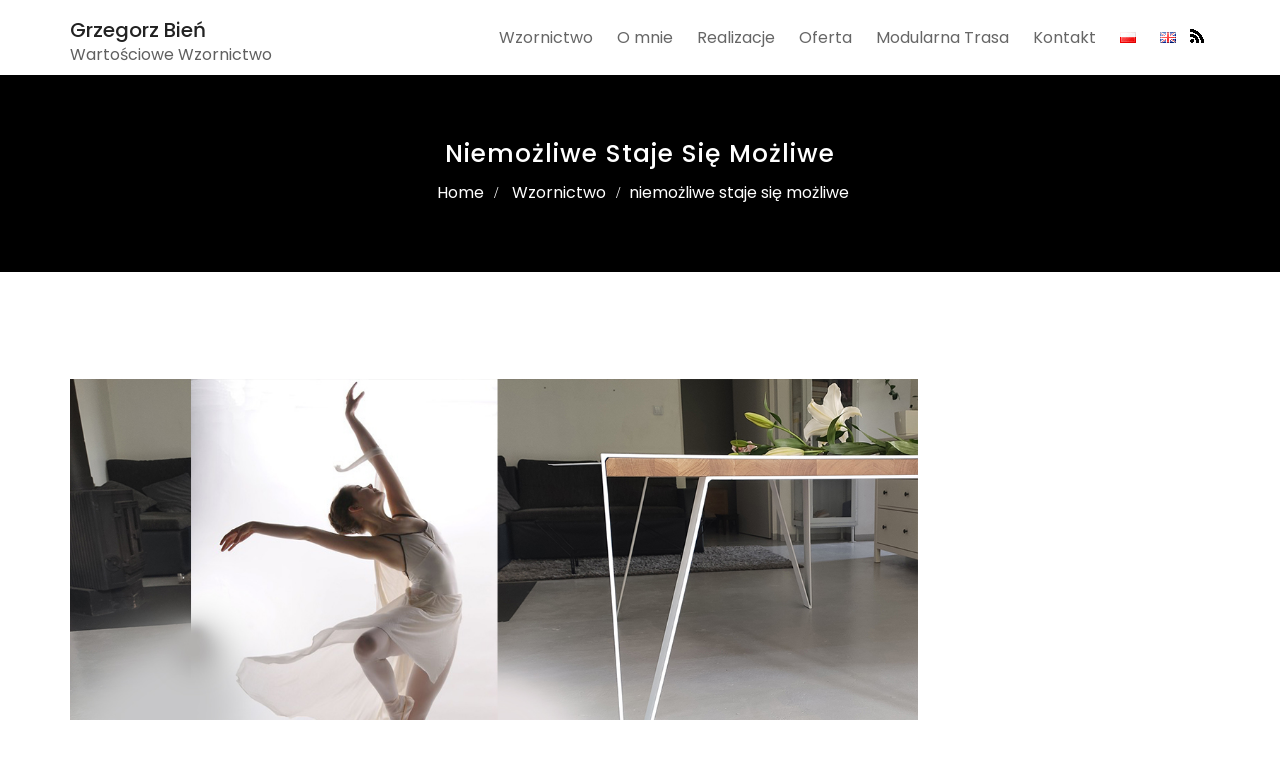

--- FILE ---
content_type: text/html; charset=UTF-8
request_url: https://www.grzegorzbien.com/blog/2022/01/24/niemozliwe-staje-sie-mozliwe/
body_size: 11196
content:

<!DOCTYPE html>
<html lang="pl-PL" class="no-js no-svg">
<head>
    <meta charset="UTF-8">
    <meta name="viewport" content="width=device-width, initial-scale=1">
    <link rel="profile" href="http://gmpg.org/xfn/11">
    <title>niemożliwe staje się możliwe &#8211; Grzegorz Bień</title>
<meta name='robots' content='max-image-preview:large' />
<link rel='dns-prefetch' href='//fonts.googleapis.com' />
<link rel="alternate" type="application/rss+xml" title="Grzegorz Bień &raquo; Kanał z wpisami" href="https://www.grzegorzbien.com/feed/" />
<link rel="alternate" type="application/rss+xml" title="Grzegorz Bień &raquo; Kanał z komentarzami" href="https://www.grzegorzbien.com/comments/feed/" />
		<!-- This site uses the Google Analytics by ExactMetrics plugin v7.10.0 - Using Analytics tracking - https://www.exactmetrics.com/ -->
							<script
				src="//www.googletagmanager.com/gtag/js?id=UA-27505522-1"  data-cfasync="false" data-wpfc-render="false" type="text/javascript" async></script>
			<script data-cfasync="false" data-wpfc-render="false" type="text/javascript">
				var em_version = '7.10.0';
				var em_track_user = true;
				var em_no_track_reason = '';
				
								var disableStrs = [
															'ga-disable-UA-27505522-1',
									];

				/* Function to detect opted out users */
				function __gtagTrackerIsOptedOut() {
					for (var index = 0; index < disableStrs.length; index++) {
						if (document.cookie.indexOf(disableStrs[index] + '=true') > -1) {
							return true;
						}
					}

					return false;
				}

				/* Disable tracking if the opt-out cookie exists. */
				if (__gtagTrackerIsOptedOut()) {
					for (var index = 0; index < disableStrs.length; index++) {
						window[disableStrs[index]] = true;
					}
				}

				/* Opt-out function */
				function __gtagTrackerOptout() {
					for (var index = 0; index < disableStrs.length; index++) {
						document.cookie = disableStrs[index] + '=true; expires=Thu, 31 Dec 2099 23:59:59 UTC; path=/';
						window[disableStrs[index]] = true;
					}
				}

				if ('undefined' === typeof gaOptout) {
					function gaOptout() {
						__gtagTrackerOptout();
					}
				}
								window.dataLayer = window.dataLayer || [];

				window.ExactMetricsDualTracker = {
					helpers: {},
					trackers: {},
				};
				if (em_track_user) {
					function __gtagDataLayer() {
						dataLayer.push(arguments);
					}

					function __gtagTracker(type, name, parameters) {
						if (!parameters) {
							parameters = {};
						}

						if (parameters.send_to) {
							__gtagDataLayer.apply(null, arguments);
							return;
						}

						if (type === 'event') {
							
														parameters.send_to = exactmetrics_frontend.ua;
							__gtagDataLayer(type, name, parameters);
													} else {
							__gtagDataLayer.apply(null, arguments);
						}
					}

					__gtagTracker('js', new Date());
					__gtagTracker('set', {
						'developer_id.dNDMyYj': true,
											});
															__gtagTracker('config', 'UA-27505522-1', {"forceSSL":"true"} );
										window.gtag = __gtagTracker;										(function () {
						/* https://developers.google.com/analytics/devguides/collection/analyticsjs/ */
						/* ga and __gaTracker compatibility shim. */
						var noopfn = function () {
							return null;
						};
						var newtracker = function () {
							return new Tracker();
						};
						var Tracker = function () {
							return null;
						};
						var p = Tracker.prototype;
						p.get = noopfn;
						p.set = noopfn;
						p.send = function () {
							var args = Array.prototype.slice.call(arguments);
							args.unshift('send');
							__gaTracker.apply(null, args);
						};
						var __gaTracker = function () {
							var len = arguments.length;
							if (len === 0) {
								return;
							}
							var f = arguments[len - 1];
							if (typeof f !== 'object' || f === null || typeof f.hitCallback !== 'function') {
								if ('send' === arguments[0]) {
									var hitConverted, hitObject = false, action;
									if ('event' === arguments[1]) {
										if ('undefined' !== typeof arguments[3]) {
											hitObject = {
												'eventAction': arguments[3],
												'eventCategory': arguments[2],
												'eventLabel': arguments[4],
												'value': arguments[5] ? arguments[5] : 1,
											}
										}
									}
									if ('pageview' === arguments[1]) {
										if ('undefined' !== typeof arguments[2]) {
											hitObject = {
												'eventAction': 'page_view',
												'page_path': arguments[2],
											}
										}
									}
									if (typeof arguments[2] === 'object') {
										hitObject = arguments[2];
									}
									if (typeof arguments[5] === 'object') {
										Object.assign(hitObject, arguments[5]);
									}
									if ('undefined' !== typeof arguments[1].hitType) {
										hitObject = arguments[1];
										if ('pageview' === hitObject.hitType) {
											hitObject.eventAction = 'page_view';
										}
									}
									if (hitObject) {
										action = 'timing' === arguments[1].hitType ? 'timing_complete' : hitObject.eventAction;
										hitConverted = mapArgs(hitObject);
										__gtagTracker('event', action, hitConverted);
									}
								}
								return;
							}

							function mapArgs(args) {
								var arg, hit = {};
								var gaMap = {
									'eventCategory': 'event_category',
									'eventAction': 'event_action',
									'eventLabel': 'event_label',
									'eventValue': 'event_value',
									'nonInteraction': 'non_interaction',
									'timingCategory': 'event_category',
									'timingVar': 'name',
									'timingValue': 'value',
									'timingLabel': 'event_label',
									'page': 'page_path',
									'location': 'page_location',
									'title': 'page_title',
								};
								for (arg in args) {
																		if (!(!args.hasOwnProperty(arg) || !gaMap.hasOwnProperty(arg))) {
										hit[gaMap[arg]] = args[arg];
									} else {
										hit[arg] = args[arg];
									}
								}
								return hit;
							}

							try {
								f.hitCallback();
							} catch (ex) {
							}
						};
						__gaTracker.create = newtracker;
						__gaTracker.getByName = newtracker;
						__gaTracker.getAll = function () {
							return [];
						};
						__gaTracker.remove = noopfn;
						__gaTracker.loaded = true;
						window['__gaTracker'] = __gaTracker;
					})();
									} else {
										console.log("");
					(function () {
						function __gtagTracker() {
							return null;
						}

						window['__gtagTracker'] = __gtagTracker;
						window['gtag'] = __gtagTracker;
					})();
									}
			</script>
				<!-- / Google Analytics by ExactMetrics -->
		<script type="text/javascript">
window._wpemojiSettings = {"baseUrl":"https:\/\/s.w.org\/images\/core\/emoji\/14.0.0\/72x72\/","ext":".png","svgUrl":"https:\/\/s.w.org\/images\/core\/emoji\/14.0.0\/svg\/","svgExt":".svg","source":{"concatemoji":"https:\/\/www.grzegorzbien.com\/wp-includes\/js\/wp-emoji-release.min.js?ver=6.3.7"}};
/*! This file is auto-generated */
!function(i,n){var o,s,e;function c(e){try{var t={supportTests:e,timestamp:(new Date).valueOf()};sessionStorage.setItem(o,JSON.stringify(t))}catch(e){}}function p(e,t,n){e.clearRect(0,0,e.canvas.width,e.canvas.height),e.fillText(t,0,0);var t=new Uint32Array(e.getImageData(0,0,e.canvas.width,e.canvas.height).data),r=(e.clearRect(0,0,e.canvas.width,e.canvas.height),e.fillText(n,0,0),new Uint32Array(e.getImageData(0,0,e.canvas.width,e.canvas.height).data));return t.every(function(e,t){return e===r[t]})}function u(e,t,n){switch(t){case"flag":return n(e,"\ud83c\udff3\ufe0f\u200d\u26a7\ufe0f","\ud83c\udff3\ufe0f\u200b\u26a7\ufe0f")?!1:!n(e,"\ud83c\uddfa\ud83c\uddf3","\ud83c\uddfa\u200b\ud83c\uddf3")&&!n(e,"\ud83c\udff4\udb40\udc67\udb40\udc62\udb40\udc65\udb40\udc6e\udb40\udc67\udb40\udc7f","\ud83c\udff4\u200b\udb40\udc67\u200b\udb40\udc62\u200b\udb40\udc65\u200b\udb40\udc6e\u200b\udb40\udc67\u200b\udb40\udc7f");case"emoji":return!n(e,"\ud83e\udef1\ud83c\udffb\u200d\ud83e\udef2\ud83c\udfff","\ud83e\udef1\ud83c\udffb\u200b\ud83e\udef2\ud83c\udfff")}return!1}function f(e,t,n){var r="undefined"!=typeof WorkerGlobalScope&&self instanceof WorkerGlobalScope?new OffscreenCanvas(300,150):i.createElement("canvas"),a=r.getContext("2d",{willReadFrequently:!0}),o=(a.textBaseline="top",a.font="600 32px Arial",{});return e.forEach(function(e){o[e]=t(a,e,n)}),o}function t(e){var t=i.createElement("script");t.src=e,t.defer=!0,i.head.appendChild(t)}"undefined"!=typeof Promise&&(o="wpEmojiSettingsSupports",s=["flag","emoji"],n.supports={everything:!0,everythingExceptFlag:!0},e=new Promise(function(e){i.addEventListener("DOMContentLoaded",e,{once:!0})}),new Promise(function(t){var n=function(){try{var e=JSON.parse(sessionStorage.getItem(o));if("object"==typeof e&&"number"==typeof e.timestamp&&(new Date).valueOf()<e.timestamp+604800&&"object"==typeof e.supportTests)return e.supportTests}catch(e){}return null}();if(!n){if("undefined"!=typeof Worker&&"undefined"!=typeof OffscreenCanvas&&"undefined"!=typeof URL&&URL.createObjectURL&&"undefined"!=typeof Blob)try{var e="postMessage("+f.toString()+"("+[JSON.stringify(s),u.toString(),p.toString()].join(",")+"));",r=new Blob([e],{type:"text/javascript"}),a=new Worker(URL.createObjectURL(r),{name:"wpTestEmojiSupports"});return void(a.onmessage=function(e){c(n=e.data),a.terminate(),t(n)})}catch(e){}c(n=f(s,u,p))}t(n)}).then(function(e){for(var t in e)n.supports[t]=e[t],n.supports.everything=n.supports.everything&&n.supports[t],"flag"!==t&&(n.supports.everythingExceptFlag=n.supports.everythingExceptFlag&&n.supports[t]);n.supports.everythingExceptFlag=n.supports.everythingExceptFlag&&!n.supports.flag,n.DOMReady=!1,n.readyCallback=function(){n.DOMReady=!0}}).then(function(){return e}).then(function(){var e;n.supports.everything||(n.readyCallback(),(e=n.source||{}).concatemoji?t(e.concatemoji):e.wpemoji&&e.twemoji&&(t(e.twemoji),t(e.wpemoji)))}))}((window,document),window._wpemojiSettings);
</script>
<style type="text/css">
img.wp-smiley,
img.emoji {
	display: inline !important;
	border: none !important;
	box-shadow: none !important;
	height: 1em !important;
	width: 1em !important;
	margin: 0 0.07em !important;
	vertical-align: -0.1em !important;
	background: none !important;
	padding: 0 !important;
}
</style>
	<link rel='stylesheet' id='wp-block-library-css' href='https://www.grzegorzbien.com/wp-includes/css/dist/block-library/style.min.css?ver=6.3.7' type='text/css' media='all' />
<style id='wp-block-library-inline-css' type='text/css'>
.has-text-align-justify{text-align:justify;}
</style>
<link rel='stylesheet' id='mediaelement-css' href='https://www.grzegorzbien.com/wp-includes/js/mediaelement/mediaelementplayer-legacy.min.css?ver=4.2.17' type='text/css' media='all' />
<link rel='stylesheet' id='wp-mediaelement-css' href='https://www.grzegorzbien.com/wp-includes/js/mediaelement/wp-mediaelement.min.css?ver=6.3.7' type='text/css' media='all' />
<style id='classic-theme-styles-inline-css' type='text/css'>
/*! This file is auto-generated */
.wp-block-button__link{color:#fff;background-color:#32373c;border-radius:9999px;box-shadow:none;text-decoration:none;padding:calc(.667em + 2px) calc(1.333em + 2px);font-size:1.125em}.wp-block-file__button{background:#32373c;color:#fff;text-decoration:none}
</style>
<style id='global-styles-inline-css' type='text/css'>
body{--wp--preset--color--black: #000000;--wp--preset--color--cyan-bluish-gray: #abb8c3;--wp--preset--color--white: #ffffff;--wp--preset--color--pale-pink: #f78da7;--wp--preset--color--vivid-red: #cf2e2e;--wp--preset--color--luminous-vivid-orange: #ff6900;--wp--preset--color--luminous-vivid-amber: #fcb900;--wp--preset--color--light-green-cyan: #7bdcb5;--wp--preset--color--vivid-green-cyan: #00d084;--wp--preset--color--pale-cyan-blue: #8ed1fc;--wp--preset--color--vivid-cyan-blue: #0693e3;--wp--preset--color--vivid-purple: #9b51e0;--wp--preset--gradient--vivid-cyan-blue-to-vivid-purple: linear-gradient(135deg,rgba(6,147,227,1) 0%,rgb(155,81,224) 100%);--wp--preset--gradient--light-green-cyan-to-vivid-green-cyan: linear-gradient(135deg,rgb(122,220,180) 0%,rgb(0,208,130) 100%);--wp--preset--gradient--luminous-vivid-amber-to-luminous-vivid-orange: linear-gradient(135deg,rgba(252,185,0,1) 0%,rgba(255,105,0,1) 100%);--wp--preset--gradient--luminous-vivid-orange-to-vivid-red: linear-gradient(135deg,rgba(255,105,0,1) 0%,rgb(207,46,46) 100%);--wp--preset--gradient--very-light-gray-to-cyan-bluish-gray: linear-gradient(135deg,rgb(238,238,238) 0%,rgb(169,184,195) 100%);--wp--preset--gradient--cool-to-warm-spectrum: linear-gradient(135deg,rgb(74,234,220) 0%,rgb(151,120,209) 20%,rgb(207,42,186) 40%,rgb(238,44,130) 60%,rgb(251,105,98) 80%,rgb(254,248,76) 100%);--wp--preset--gradient--blush-light-purple: linear-gradient(135deg,rgb(255,206,236) 0%,rgb(152,150,240) 100%);--wp--preset--gradient--blush-bordeaux: linear-gradient(135deg,rgb(254,205,165) 0%,rgb(254,45,45) 50%,rgb(107,0,62) 100%);--wp--preset--gradient--luminous-dusk: linear-gradient(135deg,rgb(255,203,112) 0%,rgb(199,81,192) 50%,rgb(65,88,208) 100%);--wp--preset--gradient--pale-ocean: linear-gradient(135deg,rgb(255,245,203) 0%,rgb(182,227,212) 50%,rgb(51,167,181) 100%);--wp--preset--gradient--electric-grass: linear-gradient(135deg,rgb(202,248,128) 0%,rgb(113,206,126) 100%);--wp--preset--gradient--midnight: linear-gradient(135deg,rgb(2,3,129) 0%,rgb(40,116,252) 100%);--wp--preset--font-size--small: 13px;--wp--preset--font-size--medium: 20px;--wp--preset--font-size--large: 36px;--wp--preset--font-size--x-large: 42px;--wp--preset--spacing--20: 0.44rem;--wp--preset--spacing--30: 0.67rem;--wp--preset--spacing--40: 1rem;--wp--preset--spacing--50: 1.5rem;--wp--preset--spacing--60: 2.25rem;--wp--preset--spacing--70: 3.38rem;--wp--preset--spacing--80: 5.06rem;--wp--preset--shadow--natural: 6px 6px 9px rgba(0, 0, 0, 0.2);--wp--preset--shadow--deep: 12px 12px 50px rgba(0, 0, 0, 0.4);--wp--preset--shadow--sharp: 6px 6px 0px rgba(0, 0, 0, 0.2);--wp--preset--shadow--outlined: 6px 6px 0px -3px rgba(255, 255, 255, 1), 6px 6px rgba(0, 0, 0, 1);--wp--preset--shadow--crisp: 6px 6px 0px rgba(0, 0, 0, 1);}:where(.is-layout-flex){gap: 0.5em;}:where(.is-layout-grid){gap: 0.5em;}body .is-layout-flow > .alignleft{float: left;margin-inline-start: 0;margin-inline-end: 2em;}body .is-layout-flow > .alignright{float: right;margin-inline-start: 2em;margin-inline-end: 0;}body .is-layout-flow > .aligncenter{margin-left: auto !important;margin-right: auto !important;}body .is-layout-constrained > .alignleft{float: left;margin-inline-start: 0;margin-inline-end: 2em;}body .is-layout-constrained > .alignright{float: right;margin-inline-start: 2em;margin-inline-end: 0;}body .is-layout-constrained > .aligncenter{margin-left: auto !important;margin-right: auto !important;}body .is-layout-constrained > :where(:not(.alignleft):not(.alignright):not(.alignfull)){max-width: var(--wp--style--global--content-size);margin-left: auto !important;margin-right: auto !important;}body .is-layout-constrained > .alignwide{max-width: var(--wp--style--global--wide-size);}body .is-layout-flex{display: flex;}body .is-layout-flex{flex-wrap: wrap;align-items: center;}body .is-layout-flex > *{margin: 0;}body .is-layout-grid{display: grid;}body .is-layout-grid > *{margin: 0;}:where(.wp-block-columns.is-layout-flex){gap: 2em;}:where(.wp-block-columns.is-layout-grid){gap: 2em;}:where(.wp-block-post-template.is-layout-flex){gap: 1.25em;}:where(.wp-block-post-template.is-layout-grid){gap: 1.25em;}.has-black-color{color: var(--wp--preset--color--black) !important;}.has-cyan-bluish-gray-color{color: var(--wp--preset--color--cyan-bluish-gray) !important;}.has-white-color{color: var(--wp--preset--color--white) !important;}.has-pale-pink-color{color: var(--wp--preset--color--pale-pink) !important;}.has-vivid-red-color{color: var(--wp--preset--color--vivid-red) !important;}.has-luminous-vivid-orange-color{color: var(--wp--preset--color--luminous-vivid-orange) !important;}.has-luminous-vivid-amber-color{color: var(--wp--preset--color--luminous-vivid-amber) !important;}.has-light-green-cyan-color{color: var(--wp--preset--color--light-green-cyan) !important;}.has-vivid-green-cyan-color{color: var(--wp--preset--color--vivid-green-cyan) !important;}.has-pale-cyan-blue-color{color: var(--wp--preset--color--pale-cyan-blue) !important;}.has-vivid-cyan-blue-color{color: var(--wp--preset--color--vivid-cyan-blue) !important;}.has-vivid-purple-color{color: var(--wp--preset--color--vivid-purple) !important;}.has-black-background-color{background-color: var(--wp--preset--color--black) !important;}.has-cyan-bluish-gray-background-color{background-color: var(--wp--preset--color--cyan-bluish-gray) !important;}.has-white-background-color{background-color: var(--wp--preset--color--white) !important;}.has-pale-pink-background-color{background-color: var(--wp--preset--color--pale-pink) !important;}.has-vivid-red-background-color{background-color: var(--wp--preset--color--vivid-red) !important;}.has-luminous-vivid-orange-background-color{background-color: var(--wp--preset--color--luminous-vivid-orange) !important;}.has-luminous-vivid-amber-background-color{background-color: var(--wp--preset--color--luminous-vivid-amber) !important;}.has-light-green-cyan-background-color{background-color: var(--wp--preset--color--light-green-cyan) !important;}.has-vivid-green-cyan-background-color{background-color: var(--wp--preset--color--vivid-green-cyan) !important;}.has-pale-cyan-blue-background-color{background-color: var(--wp--preset--color--pale-cyan-blue) !important;}.has-vivid-cyan-blue-background-color{background-color: var(--wp--preset--color--vivid-cyan-blue) !important;}.has-vivid-purple-background-color{background-color: var(--wp--preset--color--vivid-purple) !important;}.has-black-border-color{border-color: var(--wp--preset--color--black) !important;}.has-cyan-bluish-gray-border-color{border-color: var(--wp--preset--color--cyan-bluish-gray) !important;}.has-white-border-color{border-color: var(--wp--preset--color--white) !important;}.has-pale-pink-border-color{border-color: var(--wp--preset--color--pale-pink) !important;}.has-vivid-red-border-color{border-color: var(--wp--preset--color--vivid-red) !important;}.has-luminous-vivid-orange-border-color{border-color: var(--wp--preset--color--luminous-vivid-orange) !important;}.has-luminous-vivid-amber-border-color{border-color: var(--wp--preset--color--luminous-vivid-amber) !important;}.has-light-green-cyan-border-color{border-color: var(--wp--preset--color--light-green-cyan) !important;}.has-vivid-green-cyan-border-color{border-color: var(--wp--preset--color--vivid-green-cyan) !important;}.has-pale-cyan-blue-border-color{border-color: var(--wp--preset--color--pale-cyan-blue) !important;}.has-vivid-cyan-blue-border-color{border-color: var(--wp--preset--color--vivid-cyan-blue) !important;}.has-vivid-purple-border-color{border-color: var(--wp--preset--color--vivid-purple) !important;}.has-vivid-cyan-blue-to-vivid-purple-gradient-background{background: var(--wp--preset--gradient--vivid-cyan-blue-to-vivid-purple) !important;}.has-light-green-cyan-to-vivid-green-cyan-gradient-background{background: var(--wp--preset--gradient--light-green-cyan-to-vivid-green-cyan) !important;}.has-luminous-vivid-amber-to-luminous-vivid-orange-gradient-background{background: var(--wp--preset--gradient--luminous-vivid-amber-to-luminous-vivid-orange) !important;}.has-luminous-vivid-orange-to-vivid-red-gradient-background{background: var(--wp--preset--gradient--luminous-vivid-orange-to-vivid-red) !important;}.has-very-light-gray-to-cyan-bluish-gray-gradient-background{background: var(--wp--preset--gradient--very-light-gray-to-cyan-bluish-gray) !important;}.has-cool-to-warm-spectrum-gradient-background{background: var(--wp--preset--gradient--cool-to-warm-spectrum) !important;}.has-blush-light-purple-gradient-background{background: var(--wp--preset--gradient--blush-light-purple) !important;}.has-blush-bordeaux-gradient-background{background: var(--wp--preset--gradient--blush-bordeaux) !important;}.has-luminous-dusk-gradient-background{background: var(--wp--preset--gradient--luminous-dusk) !important;}.has-pale-ocean-gradient-background{background: var(--wp--preset--gradient--pale-ocean) !important;}.has-electric-grass-gradient-background{background: var(--wp--preset--gradient--electric-grass) !important;}.has-midnight-gradient-background{background: var(--wp--preset--gradient--midnight) !important;}.has-small-font-size{font-size: var(--wp--preset--font-size--small) !important;}.has-medium-font-size{font-size: var(--wp--preset--font-size--medium) !important;}.has-large-font-size{font-size: var(--wp--preset--font-size--large) !important;}.has-x-large-font-size{font-size: var(--wp--preset--font-size--x-large) !important;}
.wp-block-navigation a:where(:not(.wp-element-button)){color: inherit;}
:where(.wp-block-post-template.is-layout-flex){gap: 1.25em;}:where(.wp-block-post-template.is-layout-grid){gap: 1.25em;}
:where(.wp-block-columns.is-layout-flex){gap: 2em;}:where(.wp-block-columns.is-layout-grid){gap: 2em;}
.wp-block-pullquote{font-size: 1.5em;line-height: 1.6;}
</style>
<link rel='stylesheet' id='minimal-portfolio-google-fonts-css' href='//fonts.googleapis.com/css?family=Poppins%3A300%2C400%2C500%2C600%2C700%2C800%2C900%7CRoboto%3A300%2C400%2C500%2C700%2C900&#038;subset=latin%2Clatin-ext' type='text/css' media='all' />
<link rel='stylesheet' id='bootstrap-css' href='https://www.grzegorzbien.com/wp-content/themes/minimal-portfolio/assets/css/bootstrap.css?ver=6.3.7' type='text/css' media='all' />
<link rel='stylesheet' id='fontawesome-css' href='https://www.grzegorzbien.com/wp-content/themes/minimal-portfolio/assets/css/font-awesome.css?ver=6.3.7' type='text/css' media='all' />
<link rel='stylesheet' id='simple-line-icons-css' href='https://www.grzegorzbien.com/wp-content/themes/minimal-portfolio/assets/css/simple-line-icons.css?ver=6.3.7' type='text/css' media='all' />
<link rel='stylesheet' id='owlcarousel-css' href='https://www.grzegorzbien.com/wp-content/themes/minimal-portfolio/assets/css/owl-carousel.css?ver=6.3.7' type='text/css' media='all' />
<link rel='stylesheet' id='minimal-portfolio-style-css' href='https://www.grzegorzbien.com/wp-content/themes/minimal-portfolio/style.css?ver=1.0' type='text/css' media='all' />
<style id='minimal-portfolio-style-inline-css' type='text/css'>
      .page-header {
        background: #000000;
      }
      
.cat-links, .tags-links, .byline, .comments-link { clip: rect(1px, 1px, 1px, 1px); height: 1px; position: absolute; overflow: hidden; width: 1px; }
</style>
<link rel='stylesheet' id='jetpack_css-css' href='https://www.grzegorzbien.com/wp-content/plugins/jetpack/css/jetpack.css?ver=10.8.2' type='text/css' media='all' />
<script type='text/javascript' src='https://www.grzegorzbien.com/wp-content/plugins/google-analytics-dashboard-for-wp/assets/js/frontend-gtag.min.js?ver=7.10.0' id='exactmetrics-frontend-script-js'></script>
<script data-cfasync="false" data-wpfc-render="false" type="text/javascript" id='exactmetrics-frontend-script-js-extra'>/* <![CDATA[ */
var exactmetrics_frontend = {"js_events_tracking":"true","download_extensions":"zip,mp3,mpeg,pdf,docx,pptx,xlsx,rar","inbound_paths":"[{\"path\":\"\\\/go\\\/\",\"label\":\"affiliate\"},{\"path\":\"\\\/recommend\\\/\",\"label\":\"affiliate\"}]","home_url":"https:\/\/www.grzegorzbien.com","hash_tracking":"false","ua":"UA-27505522-1","v4_id":""};/* ]]> */
</script>
<script type='text/javascript' src='https://www.grzegorzbien.com/wp-includes/js/jquery/jquery.min.js?ver=3.7.0' id='jquery-core-js'></script>
<script type='text/javascript' src='https://www.grzegorzbien.com/wp-includes/js/jquery/jquery-migrate.min.js?ver=3.4.1' id='jquery-migrate-js'></script>
<link rel="https://api.w.org/" href="https://www.grzegorzbien.com/wp-json/" /><link rel="alternate" type="application/json" href="https://www.grzegorzbien.com/wp-json/wp/v2/posts/1425" /><link rel="EditURI" type="application/rsd+xml" title="RSD" href="https://www.grzegorzbien.com/xmlrpc.php?rsd" />
<meta name="generator" content="WordPress 6.3.7" />
<link rel="canonical" href="https://www.grzegorzbien.com/blog/2022/01/24/niemozliwe-staje-sie-mozliwe/" />
<link rel='shortlink' href='https://www.grzegorzbien.com/?p=1425' />
<link rel="alternate" type="application/json+oembed" href="https://www.grzegorzbien.com/wp-json/oembed/1.0/embed?url=https%3A%2F%2Fwww.grzegorzbien.com%2Fblog%2F2022%2F01%2F24%2Fniemozliwe-staje-sie-mozliwe%2F" />
<link rel="alternate" type="text/xml+oembed" href="https://www.grzegorzbien.com/wp-json/oembed/1.0/embed?url=https%3A%2F%2Fwww.grzegorzbien.com%2Fblog%2F2022%2F01%2F24%2Fniemozliwe-staje-sie-mozliwe%2F&#038;format=xml" />
<style type='text/css'>img#wpstats{display:none}</style>
			<style type="text/css">					.site-title a,			.site-description {				color: #606060;			}				</style>		<link rel="icon" href="https://www.grzegorzbien.com/wp-content/uploads/2020/04/cropped-150x150-jpg-32x32.jpg" sizes="32x32" />
<link rel="icon" href="https://www.grzegorzbien.com/wp-content/uploads/2020/04/cropped-150x150-jpg-192x192.jpg" sizes="192x192" />
<link rel="apple-touch-icon" href="https://www.grzegorzbien.com/wp-content/uploads/2020/04/cropped-150x150-jpg-180x180.jpg" />
<meta name="msapplication-TileImage" content="https://www.grzegorzbien.com/wp-content/uploads/2020/04/cropped-150x150-jpg-270x270.jpg" />
		<style type="text/css" id="wp-custom-css">
			@media screen and (max-width:700px) {

	#menu-item-791-pl a img,
	#menu-item-791-en a img 	{
		width: 30px;
    border: solid thin #ccc;
	}	
	#menu-item-791-pl,
	#menu-item-791-en	{    
		display: inline-block;
    width: auto;
    margin-right: 20px;
		margin-top: 15px;
	} 
}

.has-small-font-size {
    font-size: 14px;
}
h2 {
    font-size: 28px;
}
body, button, input, select, optgroup, textarea {
	font-size: 16px;}
	
a.read-more {
		margin-top:30px;
    background: #222;
    color: #fff;
    font-weight: 400;
    padding: 5px 20px;
    display: inline-block;
    text-align: center;
    font-size: 12px;
} 
	a.read-more:hover {
    color: #222;
    background: #eaeaea;
}

li#menu-item-1382 a, li#menu-item-1411 a{
	background: url("https://www.grzegorzbien.com/wp-includes/images/rss_black.png") 0 0 no-repeat;
display: block;
height: 14px;
text-indent: -99999em;
width: 20px;
overflow: hidden;
}		</style>
		
</head>

<body class="post-template-default single single-post postid-1425 single-format-standard no-sidebar categories-hidden tags-hidden author-hidden comment-hidden">
<div id="page" class="site">
 
	<header id="masthead" class="site-header">
		<div class="header-menu ">
			<div class="container">
				<div class="row">
					<div class="col-md-12">
						
<ul class="site-branding navbar-items nav pull-left">
	<li class="nav-item">
		
		<div class="branding-inner-wrap">
			<a href="https://www.grzegorzbien.com/" rel="home" class="site-title">Grzegorz Bień</a>
			<p class="site-description">Wartościowe Wzornictwo</p>
		</div>
	</li>
</ul><!-- .site-branding -->

						
							<ul class="navbar-items nav pull-right navigation-section">
								<div class="mobile-menu-wrapper">
									<span class="mobile-menu-icon"><i class="icon-menu"></i></span>
								</div>
								<li id="site-navigation" class="main-navigation nav-item" role="navigation">
									<div class="menu-gorne-menu-container"><ul id="primary-menu" class="main-menu nav"><li id="menu-item-822" class="menu-item menu-item-type-post_type menu-item-object-page current_page_parent menu-item-822"><a href="https://www.grzegorzbien.com/wzornictwo/">Wzornictwo</a></li>
<li id="menu-item-824" class="menu-item menu-item-type-post_type menu-item-object-page menu-item-home menu-item-824"><a href="https://www.grzegorzbien.com/">O mnie</a></li>
<li id="menu-item-825" class="menu-item menu-item-type-post_type menu-item-object-page menu-item-825"><a href="https://www.grzegorzbien.com/realizacje/">Realizacje</a></li>
<li id="menu-item-1624" class="menu-item menu-item-type-post_type menu-item-object-page menu-item-1624"><a href="https://www.grzegorzbien.com/oferta/">Oferta</a></li>
<li id="menu-item-826" class="menu-item menu-item-type-post_type menu-item-object-page menu-item-826"><a href="https://www.grzegorzbien.com/bike/">Modularna Trasa</a></li>
<li id="menu-item-827" class="menu-item menu-item-type-post_type menu-item-object-page menu-item-827"><a href="https://www.grzegorzbien.com/kontakt/">Kontakt</a></li>
<li id="menu-item-791-pl" class="lang-item lang-item-184 lang-item-pl current-lang lang-item-first menu-item menu-item-type-custom menu-item-object-custom menu-item-791-pl"><a href="https://www.grzegorzbien.com/blog/2022/01/24/niemozliwe-staje-sie-mozliwe/" hreflang="pl-PL" lang="pl-PL"><img src="[data-uri]" alt="Polski" width="16" height="11" style="width: 16px; height: 11px;" /></a></li>
<li id="menu-item-791-en" class="lang-item lang-item-367 lang-item-en no-translation menu-item menu-item-type-custom menu-item-object-custom menu-item-791-en"><a href="https://www.grzegorzbien.com/en/about-me/" hreflang="en-GB" lang="en-GB"><img src="[data-uri]" alt="English" width="16" height="11" style="width: 16px; height: 11px;" /></a></li>
<li id="menu-item-1382" class="menu-item menu-item-type-custom menu-item-object-custom menu-item-1382"><a href="https://www.grzegorzbien.com/index.php/feed/">RSS</a></li>
</ul></div>
								</li>
							</ul><!-- .navigation-section -->
						
					</div>
				</div>
			</div>
		</div>
	</header><!-- #masthead -->
	
			
				<section class="page-header jumbotron "  >
				
					<div class="container">
						<div class="row">
							<div class="col-md-12">
								<div class="title-wrap">
									
											<h2 class="page-title">niemożliwe staje się możliwe</h2>
				
										<div id="breadcrumb" class="breadcrumb"><a href="https://www.grzegorzbien.com/">Home</a>  <a href="https://www.grzegorzbien.com/blog/category/wzornictwo/">Wzornictwo</a>  <span class="current">niemożliwe staje się możliwe</span></div>
								</div>
							</div>
						</div>
					</div>
				</section>
			


<div id="content" class="site-content">
	<div class="container">
		<div class="row">
			<div class="col-lg-9">
				<div id="primary" class="content-area">
					<main id="main" class="site-main">
				
							<article id="post-1425" class="post-1425 post type-post status-publish format-standard has-post-thumbnail hentry category-wzornictwo tag-balerina tag-balet tag-ballerina tag-dab tag-design tag-drewno tag-inspiracja tag-lounge tag-produkcja tag-projekt tag-salon tag-stol tag-table">	<div class="post-inner-wrapper">							<div class="post-thumbnail">				<a href="https://www.grzegorzbien.com/blog/2022/01/24/niemozliwe-staje-sie-mozliwe/" title="niemożliwe staje się możliwe">					<img width="1200" height="675" src="https://www.grzegorzbien.com/wp-content/uploads/2022/01/inspiracja.jpg" class="attachment-post-thumbnail size-post-thumbnail wp-post-image" alt="" decoding="async" fetchpriority="high" srcset="https://www.grzegorzbien.com/wp-content/uploads/2022/01/inspiracja.jpg 1200w, https://www.grzegorzbien.com/wp-content/uploads/2022/01/inspiracja-600x338.jpg 600w, https://www.grzegorzbien.com/wp-content/uploads/2022/01/inspiracja-300x169.jpg 300w, https://www.grzegorzbien.com/wp-content/uploads/2022/01/inspiracja-1024x576.jpg 1024w, https://www.grzegorzbien.com/wp-content/uploads/2022/01/inspiracja-768x432.jpg 768w" sizes="(max-width: 1200px) 100vw, 1200px" />				</a>			</div>				<ul class="post-meta">								<li class="post-date list-inline-item">					<i class="fa fa-calendar-o" aria-hidden="true"></i><a href="https://www.grzegorzbien.com/blog/2022/01/24/" class="post-date">24 stycznia 2022</a>			</li>																		</ul>				<div class="entry-content">			
<p style="text-transform:lowercase">ok 2006. Warszawa. Zasiadłem do filmu pod tytułem: Billy Elliot, który opowiadał o chłopcu pałającym zamiłowaniem do baletu. A z powodu społecznej tendencji do szufladkowania innych, jego pasja do baletu nie była łatwą drogą. Że chłopiec, który tańczy balet &#8211; ale jak to ?. U Billego moc pasji była tak silna, że osiągnął szczyty w tej dyscyplinie.</p>



<p>Rok 2017. Chciałem stworzyć projekt stołu. Szukałem bryły jaka mogłaby być ciekawa i w możliwościach produkcyjno-wytrzymałościowych. Spędzało mi to sen z powiek. Od szkicu do szkicu traciłem zapał. Szukałem natchnienia. Balet! &#8211; Tak. To ulotna myśl, którą zacząłem podążać, wchodząc w króliczą norę coraz głębiej &#8211; zaczynając od przeglądania zdjęć, filmów, figur jakie przy balecie można wychwycić. Zagłębianie w ten temat nie miało końca. Nie miało, ponieważ stół waży 100kg i jego funkcja wymusza toporną bryłę, która musi unosić wielki płaski blat, zachowując stabilność. Praca przy tym projekcie była jak próba połączenia wody i ognia, jak to zrobić aby jedno się nie ulotniło a drugie nie przygasło.</p>



<p>Tak oto powstała Ballerina.<br>Subtelnie unosząca się na ziemią.<br>Prezentująca co w sobie ma najpiękniejsze.</p>



<div class="wp-block-columns are-vertically-aligned-center is-layout-flex wp-container-3 wp-block-columns-is-layout-flex">
<div class="wp-block-column is-vertically-aligned-center is-layout-flow wp-block-column-is-layout-flow" style="flex-basis:100%">
<div class="wp-block-group is-layout-flow wp-block-group-is-layout-flow"><div class="wp-block-group__inner-container">
<div class="wp-block-image"><figure class="aligncenter size-large"><img decoding="async" width="1024" height="576" src="https://www.grzegorzbien.com/wp-content/uploads/2022/01/IMG_20200819_143509-1024x576.jpg" alt="" class="wp-image-1417" srcset="https://www.grzegorzbien.com/wp-content/uploads/2022/01/IMG_20200819_143509-1024x576.jpg 1024w, https://www.grzegorzbien.com/wp-content/uploads/2022/01/IMG_20200819_143509-600x338.jpg 600w, https://www.grzegorzbien.com/wp-content/uploads/2022/01/IMG_20200819_143509-300x169.jpg 300w, https://www.grzegorzbien.com/wp-content/uploads/2022/01/IMG_20200819_143509-768x432.jpg 768w, https://www.grzegorzbien.com/wp-content/uploads/2022/01/IMG_20200819_143509.jpg 1200w" sizes="(max-width: 1024px) 100vw, 1024px" /></figure></div>



<div class="wp-block-image"><figure class="aligncenter size-large"><img decoding="async" width="1024" height="576" src="https://www.grzegorzbien.com/wp-content/uploads/2022/01/IMG_20200213_155013-1024x576.jpg" alt="" class="wp-image-1424" srcset="https://www.grzegorzbien.com/wp-content/uploads/2022/01/IMG_20200213_155013-1024x576.jpg 1024w, https://www.grzegorzbien.com/wp-content/uploads/2022/01/IMG_20200213_155013-600x338.jpg 600w, https://www.grzegorzbien.com/wp-content/uploads/2022/01/IMG_20200213_155013-300x169.jpg 300w, https://www.grzegorzbien.com/wp-content/uploads/2022/01/IMG_20200213_155013-768x432.jpg 768w, https://www.grzegorzbien.com/wp-content/uploads/2022/01/IMG_20200213_155013.jpg 1200w" sizes="(max-width: 1024px) 100vw, 1024px" /></figure></div>



<div class="wp-block-image"><figure class="aligncenter size-large"><img decoding="async" loading="lazy" width="1024" height="576" src="https://www.grzegorzbien.com/wp-content/uploads/2022/01/IMG_20200819_143545-1024x576.jpg" alt="" class="wp-image-1419" srcset="https://www.grzegorzbien.com/wp-content/uploads/2022/01/IMG_20200819_143545-1024x576.jpg 1024w, https://www.grzegorzbien.com/wp-content/uploads/2022/01/IMG_20200819_143545-600x338.jpg 600w, https://www.grzegorzbien.com/wp-content/uploads/2022/01/IMG_20200819_143545-300x169.jpg 300w, https://www.grzegorzbien.com/wp-content/uploads/2022/01/IMG_20200819_143545-768x432.jpg 768w, https://www.grzegorzbien.com/wp-content/uploads/2022/01/IMG_20200819_143545.jpg 1200w" sizes="(max-width: 1024px) 100vw, 1024px" /></figure></div>



<div class="wp-block-image"><figure class="aligncenter size-large"><img decoding="async" loading="lazy" width="1024" height="576" src="https://www.grzegorzbien.com/wp-content/uploads/2022/01/IMG_20200819_143602-1024x576.jpg" alt="" class="wp-image-1420" srcset="https://www.grzegorzbien.com/wp-content/uploads/2022/01/IMG_20200819_143602-1024x576.jpg 1024w, https://www.grzegorzbien.com/wp-content/uploads/2022/01/IMG_20200819_143602-600x338.jpg 600w, https://www.grzegorzbien.com/wp-content/uploads/2022/01/IMG_20200819_143602-300x169.jpg 300w, https://www.grzegorzbien.com/wp-content/uploads/2022/01/IMG_20200819_143602-768x432.jpg 768w, https://www.grzegorzbien.com/wp-content/uploads/2022/01/IMG_20200819_143602.jpg 1200w" sizes="(max-width: 1024px) 100vw, 1024px" /></figure></div>



<div class="wp-block-image"><figure class="aligncenter size-large"><img decoding="async" loading="lazy" width="1024" height="576" src="https://www.grzegorzbien.com/wp-content/uploads/2022/01/IMG_20200819_143614-1024x576.jpg" alt="" class="wp-image-1421" srcset="https://www.grzegorzbien.com/wp-content/uploads/2022/01/IMG_20200819_143614-1024x576.jpg 1024w, https://www.grzegorzbien.com/wp-content/uploads/2022/01/IMG_20200819_143614-600x338.jpg 600w, https://www.grzegorzbien.com/wp-content/uploads/2022/01/IMG_20200819_143614-300x169.jpg 300w, https://www.grzegorzbien.com/wp-content/uploads/2022/01/IMG_20200819_143614-768x432.jpg 768w, https://www.grzegorzbien.com/wp-content/uploads/2022/01/IMG_20200819_143614.jpg 1200w" sizes="(max-width: 1024px) 100vw, 1024px" /></figure></div>



<div class="wp-block-image"><figure class="aligncenter size-large"><img decoding="async" loading="lazy" width="1024" height="576" src="https://www.grzegorzbien.com/wp-content/uploads/2022/01/IMG_20200819_143525-1024x576.jpg" alt="" class="wp-image-1418" srcset="https://www.grzegorzbien.com/wp-content/uploads/2022/01/IMG_20200819_143525-1024x576.jpg 1024w, https://www.grzegorzbien.com/wp-content/uploads/2022/01/IMG_20200819_143525-600x338.jpg 600w, https://www.grzegorzbien.com/wp-content/uploads/2022/01/IMG_20200819_143525-300x169.jpg 300w, https://www.grzegorzbien.com/wp-content/uploads/2022/01/IMG_20200819_143525-768x432.jpg 768w, https://www.grzegorzbien.com/wp-content/uploads/2022/01/IMG_20200819_143525.jpg 1200w" sizes="(max-width: 1024px) 100vw, 1024px" /></figure></div>
</div></div>
</div>
</div>
		</div><!-- .entry-content -->		<div class="post-bottom-meta clearfix">																				<div class="post-share ">					<span>Share:</span>					<ul class="links-wrap list-inline">						<li class="facebook list-inline-item">							<a href="//www.facebook.com/sharer.php?u=https%3A%2F%2Fwww.grzegorzbien.com%2Fblog%2F2022%2F01%2F24%2Fniemozliwe-staje-sie-mozliwe%2F&t=niemo%C5%BCliwe+staje+si%C4%99+mo%C5%BCliwe" target="blank">								<i class="fa fa-facebook" aria-hidden="true"></i>							</a>						</li>						<li class="twitter list-inline-item">							<a href="//twitter.com/home?status=Reading:niemo%C5%BCliwe+staje+si%C4%99+mo%C5%BCliwe-https://www.grzegorzbien.com//?p=1425"  title="Click to send this page to Twitter!" target="_blank">								<i class="fa fa-twitter" aria-hidden="true"></i>							</a>						</li>						<li class="linkedin list-inline-item">							<a href="//www.linkedin.com/shareArticle?mini=true&url=https://www.grzegorzbien.com/blog/2022/01/24/niemozliwe-staje-sie-mozliwe/&title=niemo%C5%BCliwe+staje+si%C4%99+mo%C5%BCliwe&summary=&source=Grzegorz+Bie%C5%84" target="blank">								<i class="fa fa-linkedin" aria-hidden="true"></i>							</a>						</li>						<li class="pinterest list-inline-item">							<a href="//pinterest.com/pin/create/button/?url=https://www.grzegorzbien.com/blog/2022/01/24/niemozliwe-staje-sie-mozliwe/&amp;media=&description=niemo%C5%BCliwe+staje+si%C4%99+mo%C5%BCliwe" target="blank">								<i class="fa fa-pinterest" aria-hidden="true"></i>							</a>						</li>															</ul>				</div>									</div>
	</div></article>
	<nav class="navigation post-navigation" aria-label="Wpisy">
		<h2 class="screen-reader-text">Nawigacja wpisu</h2>
		<div class="nav-links"><div class="nav-previous"><a href="https://www.grzegorzbien.com/blog/2021/11/25/beznadzieja-i-zwatpienie/" rel="prev">Beznadzieja i zwątpienie</a></div><div class="nav-next"><a href="https://www.grzegorzbien.com/blog/2022/02/16/goly-i-wesoly/" rel="next">Goły i wesoły</a></div></div>
	</nav>
				
					</main><!-- #main -->
				</div><!-- #primary -->
			</div>
			<div class="col-lg-3">
				
			</div>
		</div>
	</div>
</div>

	<footer id="colophon" class="site-footer">			 <div class="footer-bottom">			<div class="container">				<div class="row">					<div class="col-md-12">						<ul class="site-info">																				<li class="copyright">																                						<span>Copyright © Grzegorz Bien | All rights reserved.</span>         															<a href="https://abileweb.com/">Designed by Abileweb</a>							</li>													</ul>					</div>				</div>			</div>		</div>	</footer><!-- #colophon --></div><!-- #page -->	<a href="#page" class="back-to-top" id="back-to-top"><i class="icon-arrow-up"></i></a><style id='core-block-supports-inline-css' type='text/css'>
.wp-container-3.wp-container-3{flex-wrap:nowrap;}
</style>
<script type='text/javascript' src='https://www.grzegorzbien.com/wp-content/themes/minimal-portfolio/assets/js/bootstrap.js?ver=1.0' id='bootstrap-js'></script>
<script type='text/javascript' src='https://www.grzegorzbien.com/wp-content/themes/minimal-portfolio/assets/js/owl-carousel.js?ver=1.0' id='jquery-owlcarousel-js'></script>
<script type='text/javascript' src='https://www.grzegorzbien.com/wp-content/themes/minimal-portfolio/assets/js/navigation.js?ver=20151215' id='minimal-portfolio-navigation-js'></script>
<script type='text/javascript' src='https://www.grzegorzbien.com/wp-content/themes/minimal-portfolio/assets/js/skip-link-focus-fix.js?ver=20151215' id='minimal-portfolio-skip-link-focus-fix-js'></script>
<script type='text/javascript' src='https://www.grzegorzbien.com/wp-content/themes/minimal-portfolio/assets/js/ResizeSensor.js?ver=1.0' id='jquery-ResizeSensor-js'></script>
<script type='text/javascript' src='https://www.grzegorzbien.com/wp-content/themes/minimal-portfolio/assets/js/theia-sticky-sidebar.js?ver=1.0' id='jquery-theia-sticky-sidebar-js'></script>
<script type='text/javascript' src='https://www.grzegorzbien.com/wp-content/themes/minimal-portfolio/assets/js/jquery.sticky.js?ver=1.0' id='jquery-jquery-sticky-js'></script>
<script type='text/javascript' src='https://www.grzegorzbien.com/wp-content/themes/minimal-portfolio/assets/js/theme.js?ver=1.0' id='minimal-portfolio-theme-js'></script>
<script src='https://stats.wp.com/e-202545.js' defer></script>
<script>
	_stq = window._stq || [];
	_stq.push([ 'view', {v:'ext',j:'1:10.8.2',blog:'202304387',post:'1425',tz:'0',srv:'www.grzegorzbien.com'} ]);
	_stq.push([ 'clickTrackerInit', '202304387', '1425' ]);
</script>
</body></html>